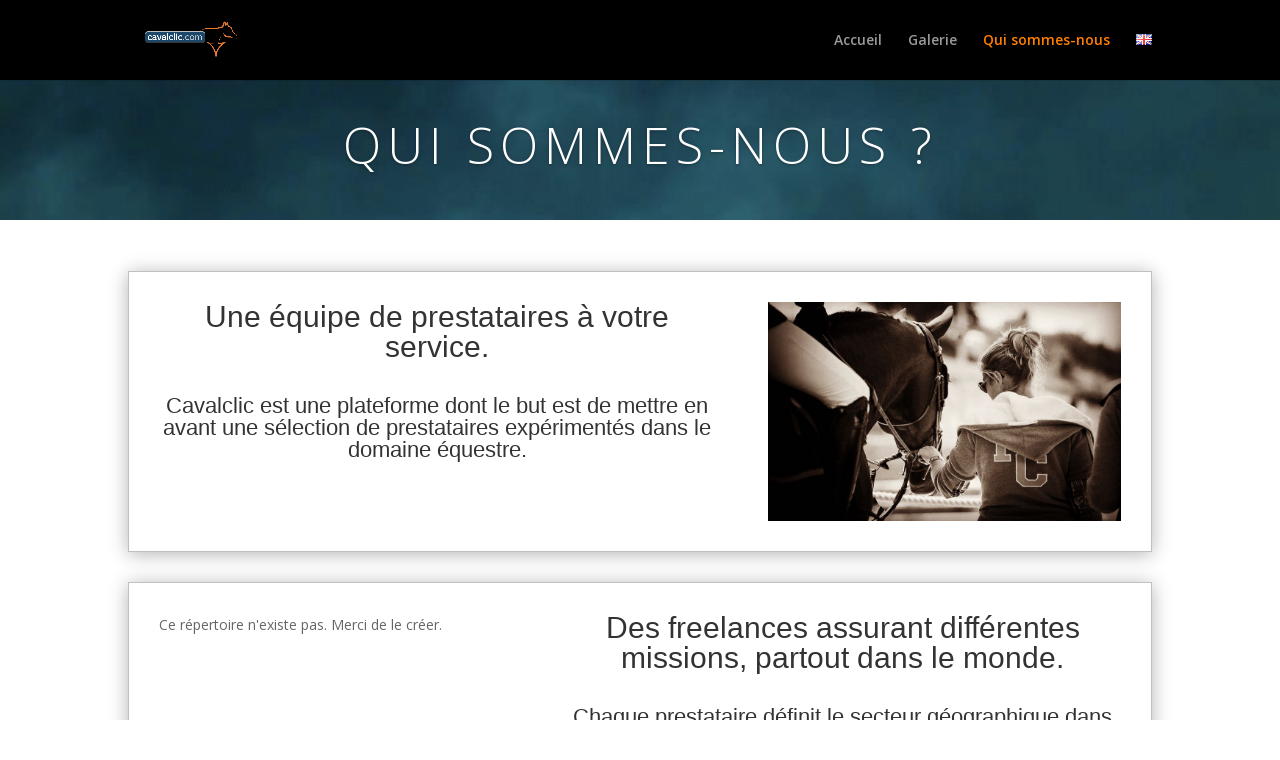

--- FILE ---
content_type: text/css
request_url: https://cavalclic.com/wp-content/et-cache/30629/et-core-unified-30629-17666885191074.min.css
body_size: 2073
content:
.woocommerce #respond input#submit,.woocommerce-page #respond input#submit,.woocommerce #content input.button,.woocommerce-page #content input.button,.woocommerce-message,.woocommerce-error,.woocommerce-info{background:#223c4c!important}#et_search_icon:hover,.mobile_menu_bar:before,.mobile_menu_bar:after,.et_toggle_slide_menu:after,.et-social-icon a:hover,.et_pb_sum,.et_pb_pricing li a,.et_pb_pricing_table_button,.et_overlay:before,.entry-summary p.price ins,.woocommerce div.product span.price,.woocommerce-page div.product span.price,.woocommerce #content div.product span.price,.woocommerce-page #content div.product span.price,.woocommerce div.product p.price,.woocommerce-page div.product p.price,.woocommerce #content div.product p.price,.woocommerce-page #content div.product p.price,.et_pb_member_social_links a:hover,.woocommerce .star-rating span:before,.woocommerce-page .star-rating span:before,.et_pb_widget li a:hover,.et_pb_filterable_portfolio .et_pb_portfolio_filters li a.active,.et_pb_filterable_portfolio .et_pb_portofolio_pagination ul li a.active,.et_pb_gallery .et_pb_gallery_pagination ul li a.active,.wp-pagenavi span.current,.wp-pagenavi a:hover,.nav-single a,.tagged_as a,.posted_in a{color:#223c4c}.et_pb_contact_submit,.et_password_protected_form .et_submit_button,.et_pb_bg_layout_light .et_pb_newsletter_button,.comment-reply-link,.form-submit .et_pb_button,.et_pb_bg_layout_light .et_pb_promo_button,.et_pb_bg_layout_light .et_pb_more_button,.woocommerce a.button.alt,.woocommerce-page a.button.alt,.woocommerce button.button.alt,.woocommerce button.button.alt.disabled,.woocommerce-page button.button.alt,.woocommerce-page button.button.alt.disabled,.woocommerce input.button.alt,.woocommerce-page input.button.alt,.woocommerce #respond input#submit.alt,.woocommerce-page #respond input#submit.alt,.woocommerce #content input.button.alt,.woocommerce-page #content input.button.alt,.woocommerce a.button,.woocommerce-page a.button,.woocommerce button.button,.woocommerce-page button.button,.woocommerce input.button,.woocommerce-page input.button,.et_pb_contact p input[type="checkbox"]:checked+label i:before,.et_pb_bg_layout_light.et_pb_module.et_pb_button{color:#223c4c}.footer-widget h4{color:#223c4c}.et-search-form,.nav li ul,.et_mobile_menu,.footer-widget li:before,.et_pb_pricing li:before,blockquote{border-color:#223c4c}.et_pb_counter_amount,.et_pb_featured_table .et_pb_pricing_heading,.et_quote_content,.et_link_content,.et_audio_content,.et_pb_post_slider.et_pb_bg_layout_dark,.et_slide_in_menu_container,.et_pb_contact p input[type="radio"]:checked+label i:before{background-color:#223c4c}a{color:#223c4c}#main-header,#main-header .nav li ul,.et-search-form,#main-header .et_mobile_menu{background-color:#000000}.nav li ul{border-color:#ff7f00}#top-header,#et-secondary-nav li ul{background-color:#223c4c}.et_header_style_centered .mobile_nav .select_page,.et_header_style_split .mobile_nav .select_page,.et_nav_text_color_light #top-menu>li>a,.et_nav_text_color_dark #top-menu>li>a,#top-menu a,.et_mobile_menu li a,.et_nav_text_color_light .et_mobile_menu li a,.et_nav_text_color_dark .et_mobile_menu li a,#et_search_icon:before,.et_search_form_container input,span.et_close_search_field:after,#et-top-navigation .et-cart-info{color:rgba(255,255,255,0.6)}.et_search_form_container input::-moz-placeholder{color:rgba(255,255,255,0.6)}.et_search_form_container input::-webkit-input-placeholder{color:rgba(255,255,255,0.6)}.et_search_form_container input:-ms-input-placeholder{color:rgba(255,255,255,0.6)}#top-menu li.current-menu-ancestor>a,#top-menu li.current-menu-item>a,.et_color_scheme_red #top-menu li.current-menu-ancestor>a,.et_color_scheme_red #top-menu li.current-menu-item>a,.et_color_scheme_pink #top-menu li.current-menu-ancestor>a,.et_color_scheme_pink #top-menu li.current-menu-item>a,.et_color_scheme_orange #top-menu li.current-menu-ancestor>a,.et_color_scheme_orange #top-menu li.current-menu-item>a,.et_color_scheme_green #top-menu li.current-menu-ancestor>a,.et_color_scheme_green #top-menu li.current-menu-item>a{color:#ff7f00}#footer-widgets .footer-widget a,#footer-widgets .footer-widget li a,#footer-widgets .footer-widget li a:hover{color:#ffffff}.footer-widget{color:#ffffff}#main-footer .footer-widget h4{color:#223c4c}.footer-widget li:before{border-color:#223c4c}.et_slide_in_menu_container,.et_slide_in_menu_container .et-search-field{letter-spacing:px}.et_slide_in_menu_container .et-search-field::-moz-placeholder{letter-spacing:px}.et_slide_in_menu_container .et-search-field::-webkit-input-placeholder{letter-spacing:px}.et_slide_in_menu_container .et-search-field:-ms-input-placeholder{letter-spacing:px}@media only screen and (min-width:981px){.et_header_style_centered.et_hide_primary_logo #main-header:not(.et-fixed-header) .logo_container,.et_header_style_centered.et_hide_fixed_logo #main-header.et-fixed-header .logo_container{height:11.88px}.et-fixed-header#top-header,.et-fixed-header#top-header #et-secondary-nav li ul{background-color:#000000}.et-fixed-header #top-menu a,.et-fixed-header #et_search_icon:before,.et-fixed-header #et_top_search .et-search-form input,.et-fixed-header .et_search_form_container input,.et-fixed-header .et_close_search_field:after,.et-fixed-header #et-top-navigation .et-cart-info{color:rgba(255,255,255,0.6)!important}.et-fixed-header .et_search_form_container input::-moz-placeholder{color:rgba(255,255,255,0.6)!important}.et-fixed-header .et_search_form_container input::-webkit-input-placeholder{color:rgba(255,255,255,0.6)!important}.et-fixed-header .et_search_form_container input:-ms-input-placeholder{color:rgba(255,255,255,0.6)!important}.et-fixed-header #top-menu li.current-menu-ancestor>a,.et-fixed-header #top-menu li.current-menu-item>a{color:#ff7f00!important}}@media only screen and (min-width:1350px){.et_pb_row{padding:27px 0}.et_pb_section{padding:54px 0}.single.et_pb_pagebuilder_layout.et_full_width_page .et_post_meta_wrapper{padding-top:81px}.et_pb_fullwidth_section{padding:0}}@media only screen and (max-width:980px){.et_header_style_centered .mobile_nav .select_page,.et_header_style_split .mobile_nav .select_page,.et_mobile_menu li a,.mobile_menu_bar:before,.et_nav_text_color_light #top-menu>li>a,.et_nav_text_color_dark #top-menu>li>a,#top-menu a,.et_mobile_menu li a,#et_search_icon:before,#et_top_search .et-search-form input,.et_search_form_container input,#et-top-navigation .et-cart-info{color:#ff7f00}.et_close_search_field:after{color:#ff7f00!important}.et_search_form_container input::-moz-placeholder{color:#ff7f00}.et_search_form_container input::-webkit-input-placeholder{color:#ff7f00}.et_search_form_container input:-ms-input-placeholder{color:#ff7f00}}.et_pb_section_0.et_pb_section{padding-top:0px;padding-right:0px;padding-bottom:0px;padding-left:0px}.et_pb_slide_0{background-color:rgba(0,0,0,0)}.et_pb_fullwidth_slider_0 .et_pb_slide_description,.et_pb_slider_fullwidth_off.et_pb_fullwidth_slider_0 .et_pb_slide_description{padding-top:80px;padding-bottom:80px}.et_pb_row_0{border-width:1px;border-color:#c0c0c0;box-shadow:0px 2px 18px 0px rgba(0,0,0,0.3)}.et_pb_row_1{border-width:1px;border-color:#c0c0c0;box-shadow:0px 2px 18px 0px rgba(0,0,0,0.3)}.et_pb_row_3{border-width:1px;border-color:#c0c0c0;box-shadow:0px 2px 18px 0px rgba(0,0,0,0.3)}.et_pb_row_2{border-width:1px;border-color:#c0c0c0;box-shadow:0px 2px 18px 0px rgba(0,0,0,0.3)}.et_pb_text_2{font-family:'Arial',Helvetica,Arial,Lucida,sans-serif}.et_pb_text_6 h3{font-family:'Arial',Helvetica,Arial,Lucida,sans-serif}.et_pb_text_6 h1{font-family:'Arial',Helvetica,Arial,Lucida,sans-serif}.et_pb_text_5 h3{font-family:'Arial',Helvetica,Arial,Lucida,sans-serif}.et_pb_text_5 h1{font-family:'Arial',Helvetica,Arial,Lucida,sans-serif}.et_pb_text_4 h3{font-family:'Arial',Helvetica,Arial,Lucida,sans-serif}.et_pb_text_4 h1{font-family:'Arial',Helvetica,Arial,Lucida,sans-serif}.et_pb_text_3 h3{font-family:'Arial',Helvetica,Arial,Lucida,sans-serif}.et_pb_text_3{font-family:'Arial',Helvetica,Arial,Lucida,sans-serif}.et_pb_text_3 h1{font-family:'Arial',Helvetica,Arial,Lucida,sans-serif}.et_pb_text_0{font-family:'Arial',Helvetica,Arial,Lucida,sans-serif}.et_pb_text_1{font-family:'Arial',Helvetica,Arial,Lucida,sans-serif}.et_pb_text_0 h3{font-family:'Arial',Helvetica,Arial,Lucida,sans-serif}.et_pb_text_0 h1{font-family:'Arial',Helvetica,Arial,Lucida,sans-serif;text-align:center}.et_pb_image_2{text-align:left;margin-left:0}.et_pb_image_1{text-align:left;margin-left:0}.et_pb_image_0{text-align:left;margin-left:0}.et_pb_row_2.et_pb_row{padding-top:30px!important;padding-right:30px!important;padding-bottom:30px!important;padding-left:30px!important;margin-top:30px!important;margin-bottom:30px!important;padding-top:30px;padding-right:30px;padding-bottom:30px;padding-left:30px}.et_pb_row_1.et_pb_row{padding-top:30px!important;padding-right:30px!important;padding-bottom:30px!important;padding-left:30px!important;margin-top:30px!important;margin-bottom:30px!important;padding-top:30px;padding-right:30px;padding-bottom:30px;padding-left:30px}.et_pb_row_3.et_pb_row{padding-top:30px!important;padding-right:30px!important;padding-bottom:30px!important;padding-left:30px!important;margin-top:30px!important;padding-top:30px;padding-right:30px;padding-bottom:30px;padding-left:30px}.et_pb_section_2.et_pb_section{margin-bottom:60px}.et_pb_text_4{font-family:'Arial',Helvetica,Arial,Lucida,sans-serif;margin-bottom:30px!important}.et_pb_text_6{font-family:'Arial',Helvetica,Arial,Lucida,sans-serif;margin-top:30px!important;margin-bottom:30px!important}.et_pb_text_5{font-family:'Arial',Helvetica,Arial,Lucida,sans-serif;margin-top:30px!important;margin-bottom:30px!important}.et_pb_section_3{min-height:92px}.et_pb_section_4{min-height:92px}.et_pb_section_3.et_pb_section{padding-top:20px;padding-right:0px;padding-bottom:20px;padding-left:0px;margin-top:0px}.et_pb_section_4.et_pb_section{padding-top:20px;padding-right:0px;padding-bottom:20px;padding-left:0px;margin-top:0px;background-color:#ffffff!important}.et_pb_row_5{background-color:rgba(0,0,0,0)}.et_pb_row_5.et_pb_row{padding-top:0px!important;padding-right:10px!important;padding-bottom:0px!important;padding-left:10px!important;margin-top:0px!important;margin-bottom:40px!important;padding-top:0px;padding-right:10px;padding-bottom:0px;padding-left:10px}.et_pb_text_7.et_pb_text{color:#000000!important}.et_pb_text_7{font-size:30px;padding-bottom:0px!important;margin-top:10px!important;margin-bottom:0px!important}.et_pb_text_7 h1{color:#000000!important;letter-spacing:5px}.et_pb_row_6.et_pb_row{padding-top:0px!important;padding-right:0px!important;padding-bottom:0px!important;padding-left:0px!important;margin-top:0px!important;margin-right:auto!important;margin-bottom:20px!important;margin-left:auto!important;padding-top:0px;padding-right:0px;padding-bottom:0px;padding-left:0px}.et_pb_row_6,body #page-container .et-db #et-boc .et-l .et_pb_row_6.et_pb_row,body.et_pb_pagebuilder_layout.single #page-container #et-boc .et-l .et_pb_row_6.et_pb_row,body.et_pb_pagebuilder_layout.single.et_full_width_page #page-container #et-boc .et-l .et_pb_row_6.et_pb_row{width:27%}.et_pb_image_3{background-color:rgba(0,0,0,0);text-align:center}.et_pb_slider .et_pb_slide_0.et_pb_slide .et_pb_slide_description .et_pb_slide_title{font-size:50px!important;letter-spacing:6px!important}.et_pb_slider .et_pb_slide_0{background-image:url(https://cavalclic.com/wp-content/uploads/2020/05/fond.jpg);background-color:rgba(0,0,0,0)}.et_pb_slider .et_pb_slide_0 .et_pb_slide_description,.et_pb_slider_fullwidth_off .et_pb_slide_0 .et_pb_slide_description{padding-top:40px!important;padding-bottom:40px!important}.et_pb_row_0.et_pb_row{padding-top:30px!important;padding-right:30px!important;padding-bottom:30px!important;padding-left:30px!important;margin-bottom:30px!important;margin-left:auto!important;margin-right:auto!important;padding-top:30px;padding-right:30px;padding-bottom:30px;padding-left:30px}@media only screen and (max-width:980px){.et_pb_image_0{margin-left:auto;margin-right:auto}.et_pb_image_1{margin-left:auto;margin-right:auto}.et_pb_image_2{margin-left:auto;margin-right:auto}.et_pb_image_3{margin-left:auto;margin-right:auto}.et_pb_row_6.et_pb_row{padding-top:30px!important;padding-right:100px!important;padding-bottom:0px!important;padding-left:100px!important;padding-top:30px!important;padding-right:100px!important;padding-bottom:0px!important;padding-left:100px!important}}@media only screen and (max-width:767px){.et_pb_image_0{margin-left:auto;margin-right:auto}.et_pb_image_1{margin-left:auto;margin-right:auto}.et_pb_image_2{margin-left:auto;margin-right:auto}.et_pb_image_3{margin-left:auto;margin-right:auto}.et_pb_row_5.et_pb_row{padding-top:0px!important;padding-right:20px!important;padding-bottom:0px!important;padding-left:20px!important;padding-top:0px!important;padding-right:20px!important;padding-bottom:0px!important;padding-left:20px!important}.et_pb_text_7 h1{font-size:17px}.et_pb_row_6.et_pb_row{padding-top:30px!important;padding-right:0px!important;padding-bottom:0px!important;padding-left:0px!important;padding-top:30px!important;padding-right:0px!important;padding-bottom:0px!important;padding-left:0px!important}}